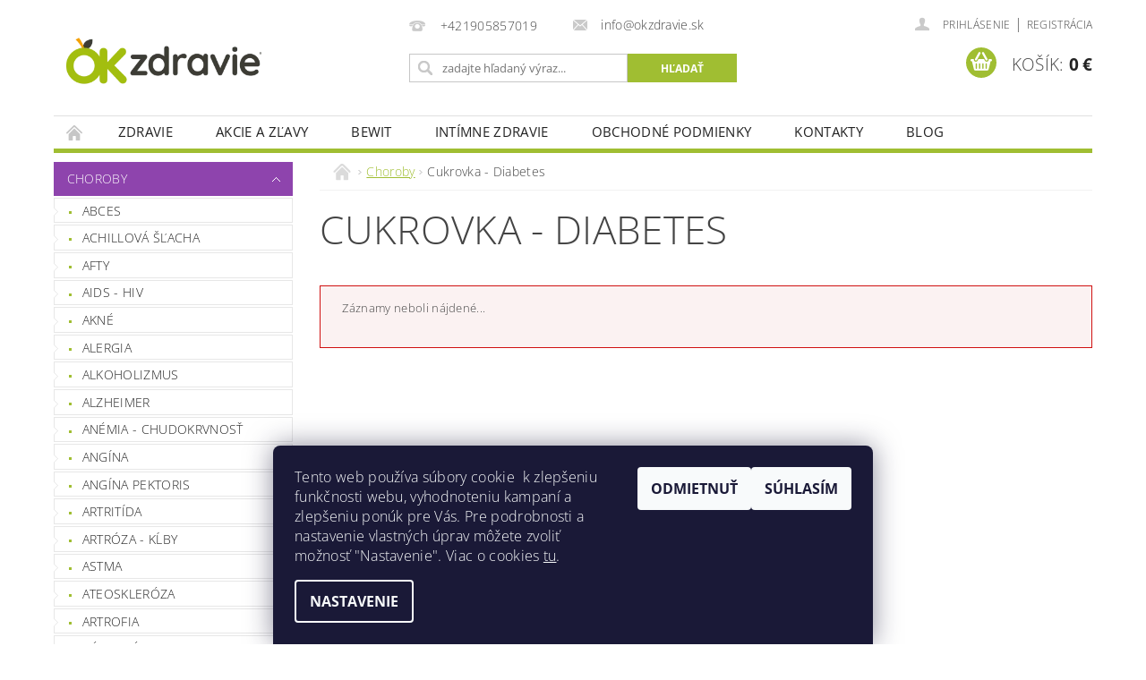

--- FILE ---
content_type: text/html; charset=utf-8
request_url: https://www.okzdravie.sk/cukrovka-diabetes/
body_size: 20491
content:
<!DOCTYPE html>
<html id="css" xml:lang='sk' lang='sk' class="external-fonts-loaded">
    <head>
        <link rel="preconnect" href="https://cdn.myshoptet.com" /><link rel="dns-prefetch" href="https://cdn.myshoptet.com" /><link rel="preload" href="https://cdn.myshoptet.com/prj/dist/master/cms/libs/jquery/jquery-1.11.3.min.js" as="script" />        <script>
dataLayer = [];
dataLayer.push({'shoptet' : {
    "pageId": 1655,
    "pageType": "category",
    "currency": "EUR",
    "currencyInfo": {
        "decimalSeparator": ",",
        "exchangeRate": 1,
        "priceDecimalPlaces": 2,
        "symbol": "\u20ac",
        "symbolLeft": 0,
        "thousandSeparator": " "
    },
    "language": "sk",
    "projectId": 243096,
    "category": {
        "guid": "8d4d8757-df5f-11e8-b790-ac1f6b0076ec",
        "path": "Choroby | Cukrovka - Diabetes",
        "parentCategoryGuid": "e0e1e485-d36a-11e8-980f-ac1f6b0076ec"
    },
    "cartInfo": {
        "id": null,
        "freeShipping": false,
        "freeShippingFrom": 100,
        "leftToFreeGift": {
            "formattedPrice": "0 \u20ac",
            "priceLeft": 0
        },
        "freeGift": false,
        "leftToFreeShipping": {
            "priceLeft": 100,
            "dependOnRegion": 0,
            "formattedPrice": "100 \u20ac"
        },
        "discountCoupon": [],
        "getNoBillingShippingPrice": {
            "withoutVat": 0,
            "vat": 0,
            "withVat": 0
        },
        "cartItems": [],
        "taxMode": "ORDINARY"
    },
    "cart": [],
    "customer": {
        "priceRatio": 1,
        "priceListId": 1,
        "groupId": null,
        "registered": false,
        "mainAccount": false
    }
}});
dataLayer.push({'cookie_consent' : {
    "marketing": "denied",
    "analytics": "denied"
}});
document.addEventListener('DOMContentLoaded', function() {
    shoptet.consent.onAccept(function(agreements) {
        if (agreements.length == 0) {
            return;
        }
        dataLayer.push({
            'cookie_consent' : {
                'marketing' : (agreements.includes(shoptet.config.cookiesConsentOptPersonalisation)
                    ? 'granted' : 'denied'),
                'analytics': (agreements.includes(shoptet.config.cookiesConsentOptAnalytics)
                    ? 'granted' : 'denied')
            },
            'event': 'cookie_consent'
        });
    });
});
</script>

        <meta http-equiv="content-type" content="text/html; charset=utf-8" />
        <title>Cukrovka - Diabetes | OK ZDRAVIE.sk</title>

        <meta name="viewport" content="width=device-width, initial-scale=1.0" />
        <meta name="format-detection" content="telephone=no" />

        
            <meta property="og:type" content="website"><meta property="og:site_name" content="okzdravie.sk"><meta property="og:url" content="https://www.okzdravie.sk/cukrovka-diabetes/"><meta property="og:title" content="Cukrovka - Diabetes | OK ZDRAVIE.sk"><meta name="author" content="OK ZDRAVIE.sk"><meta name="web_author" content="Shoptet.sk"><meta name="dcterms.rightsHolder" content="www.okzdravie.sk"><meta name="robots" content="index,follow"><meta property="og:image" content="https://cdn.myshoptet.com/usr/www.okzdravie.sk/user/logos/logo_a_1-2.png?t=1768792623"><meta property="og:description" content="Cukrovka - Diabetes. "><meta name="description" content="Cukrovka - Diabetes. ">
        


        
        <noscript>
            <style media="screen">
                #category-filter-hover {
                    display: block !important;
                }
            </style>
        </noscript>
        
    <link href="https://cdn.myshoptet.com/prj/dist/master/cms/templates/frontend_templates/shared/css/font-face/open-sans.css" rel="stylesheet"><link href="https://cdn.myshoptet.com/prj/dist/master/shop/dist/font-shoptet-04.css.7d79974e5b4cdb582ad8.css" rel="stylesheet">    <script>
        var oldBrowser = false;
    </script>
    <!--[if lt IE 9]>
        <script src="https://cdnjs.cloudflare.com/ajax/libs/html5shiv/3.7.3/html5shiv.js"></script>
        <script>
            var oldBrowser = '<strong>Upozornenie!</strong> Používate zastaraný prehliadač, ktorý už nie je podporovaný. Prosím <a href="https://www.whatismybrowser.com/" target="_blank" rel="nofollow">aktualizujte svoj prehliadač</a> a zvýšte svoje UX.';
        </script>
    <![endif]-->

        <style>:root {--color-primary: #a0be32;--color-primary-h: 73;--color-primary-s: 58%;--color-primary-l: 47%;--color-primary-hover: #8e44ad;--color-primary-hover-h: 282;--color-primary-hover-s: 44%;--color-primary-hover-l: 47%;--color-secondary: #a0be32;--color-secondary-h: 73;--color-secondary-s: 58%;--color-secondary-l: 47%;--color-secondary-hover: #8e44ad;--color-secondary-hover-h: 282;--color-secondary-hover-s: 44%;--color-secondary-hover-l: 47%;--color-tertiary: #000000;--color-tertiary-h: 0;--color-tertiary-s: 0%;--color-tertiary-l: 0%;--color-tertiary-hover: #000000;--color-tertiary-hover-h: 0;--color-tertiary-hover-s: 0%;--color-tertiary-hover-l: 0%;--color-header-background: #ffffff;--template-font: "Open Sans";--template-headings-font: "Open Sans";--header-background-url: url("[data-uri]");--cookies-notice-background: #1A1937;--cookies-notice-color: #F8FAFB;--cookies-notice-button-hover: #f5f5f5;--cookies-notice-link-hover: #27263f;--templates-update-management-preview-mode-content: "Náhľad aktualizácií šablóny je aktívny pre váš prehliadač."}</style>

        <style>:root {--logo-x-position: -62px;--logo-y-position: 1px;--front-image-x-position: 0px;--front-image-y-position: 0px;}</style>

        <link href="https://cdn.myshoptet.com/prj/dist/master/shop/dist/main-04.css.55ec9317567af1708cb4.css" rel="stylesheet" media="screen" />

        <link rel="stylesheet" href="https://cdn.myshoptet.com/prj/dist/master/cms/templates/frontend_templates/_/css/print.css" media="print" />
                            <link rel="shortcut icon" href="/favicon.ico" type="image/x-icon" />
                                    <link rel="canonical" href="https://www.okzdravie.sk/cukrovka-diabetes/" />
        
        
        
        
                
                            <style>
                    /* custom background */
                    #main-wrapper {
                                                    background-color: #ffffff !important;
                                                                            background-position: top center !important;
                            background-repeat: no-repeat !important;
                                                                            background-attachment: scroll !important;
                                                                    }
                </style>
                    
                <script>var shoptet = shoptet || {};shoptet.abilities = {"about":{"generation":2,"id":"04"},"config":{"category":{"product":{"image_size":"detail_alt_1"}},"navigation_breakpoint":991,"number_of_active_related_products":2,"product_slider":{"autoplay":false,"autoplay_speed":3000,"loop":true,"navigation":true,"pagination":true,"shadow_size":0}},"elements":{"recapitulation_in_checkout":true},"feature":{"directional_thumbnails":false,"extended_ajax_cart":false,"extended_search_whisperer":false,"fixed_header":false,"images_in_menu":false,"product_slider":false,"simple_ajax_cart":true,"smart_labels":false,"tabs_accordion":false,"tabs_responsive":false,"top_navigation_menu":false,"user_action_fullscreen":false}};shoptet.design = {"template":{"name":"Pop","colorVariant":"Jade"},"layout":{"homepage":"catalog4","subPage":"catalog4","productDetail":"catalog3"},"colorScheme":{"conversionColor":"#a0be32","conversionColorHover":"#8e44ad","color1":"#a0be32","color2":"#8e44ad","color3":"#000000","color4":"#000000"},"fonts":{"heading":"Open Sans","text":"Open Sans"},"header":{"backgroundImage":"https:\/\/www.okzdravie.skdata:image\/gif;base64,R0lGODlhAQABAIAAAAAAAP\/\/\/yH5BAEAAAAALAAAAAABAAEAAAIBRAA7","image":null,"logo":"https:\/\/www.okzdravie.skuser\/logos\/logo_a_1-2.png","color":"#ffffff"},"background":{"enabled":true,"color":{"enabled":true,"color":"#ffffff"},"image":{"url":null,"attachment":"scroll","position":"center"}}};shoptet.config = {};shoptet.events = {};shoptet.runtime = {};shoptet.content = shoptet.content || {};shoptet.updates = {};shoptet.messages = [];shoptet.messages['lightboxImg'] = "Obrázok";shoptet.messages['lightboxOf'] = "z";shoptet.messages['more'] = "Viac";shoptet.messages['cancel'] = "Zrušiť";shoptet.messages['removedItem'] = "Položka bola odstránená z košíka.";shoptet.messages['discountCouponWarning'] = "Zabudli ste použiť váš zľavový kupón. Urobte tak kliknutím na tlačidlo pri políčku, alebo číslo vymažte, aby ste mohli pokračovať.";shoptet.messages['charsNeeded'] = "Prosím, použite minimálne 3 znaky!";shoptet.messages['invalidCompanyId'] = "Neplané IČ, povolené sú iba číslice";shoptet.messages['needHelp'] = "Potrebujete poradiť?";shoptet.messages['showContacts'] = "Zobraziť kontakty";shoptet.messages['hideContacts'] = "Skryť kontakty";shoptet.messages['ajaxError'] = "Došlo k chybe; obnovte stránku a skúste to znova.";shoptet.messages['variantWarning'] = "Zvoľte prosím variant tovaru.";shoptet.messages['chooseVariant'] = "Zvoľte variant";shoptet.messages['unavailableVariant'] = "Tento variant nie je dostupný a nie je možné ho objednať.";shoptet.messages['withVat'] = "vrátane DPH";shoptet.messages['withoutVat'] = "bez DPH";shoptet.messages['toCart'] = "Do košíka";shoptet.messages['emptyCart'] = "Prázdny košík";shoptet.messages['change'] = "Zmeniť";shoptet.messages['chosenBranch'] = "Zvolená pobočka";shoptet.messages['validatorRequired'] = "Povinné pole";shoptet.messages['validatorEmail'] = "Prosím vložte platnú e-mailovú adresu";shoptet.messages['validatorUrl'] = "Prosím vložte platnú URL adresu";shoptet.messages['validatorDate'] = "Prosím vložte platný dátum";shoptet.messages['validatorNumber'] = "Zadajte číslo";shoptet.messages['validatorDigits'] = "Prosím vložte iba číslice";shoptet.messages['validatorCheckbox'] = "Zadajte prosím všetky povinné polia";shoptet.messages['validatorConsent'] = "Bez súhlasu nie je možné odoslať";shoptet.messages['validatorPassword'] = "Heslá sa nezhodujú";shoptet.messages['validatorInvalidPhoneNumber'] = "Vyplňte prosím platné telefónne číslo bez predvoľby.";shoptet.messages['validatorInvalidPhoneNumberSuggestedRegion'] = "Neplatné číslo — navrhovaná oblasť: %1";shoptet.messages['validatorInvalidCompanyId'] = "Neplatné IČO, musí byť v tvare ako %1";shoptet.messages['validatorFullName'] = "Nezabudli ste priezvisko?";shoptet.messages['validatorHouseNumber'] = "Prosím zadajte správne číslo domu";shoptet.messages['validatorZipCode'] = "Zadané PSČ nezodpovedá zvolenej krajine";shoptet.messages['validatorShortPhoneNumber'] = "Telefónne číslo musí mať min. 8 znakov";shoptet.messages['choose-personal-collection'] = "Prosím vyberte miesto doručenia pri osobnom odbere, zatiaľ nie je zvolené.";shoptet.messages['choose-external-shipping'] = "Špecifikujte vybraný spôsob dopravy";shoptet.messages['choose-ceska-posta'] = "Pobočka Českej Pošty nebola zvolená, prosím vyberte si jednu";shoptet.messages['choose-hupostPostaPont'] = "Pobočka Maďarskej pošty nie je vybraná, zvoľte prosím nejakú";shoptet.messages['choose-postSk'] = "Pobočka Slovenskej pošty nebola zvolená, prosím vyberte si jednu";shoptet.messages['choose-ulozenka'] = "Pobočka Uloženky nebola zvolená, prsím vyberte si jednu";shoptet.messages['choose-zasilkovna'] = "Nebola zvolená pobočka zásielkovne, prosím, vyberte si jednu";shoptet.messages['choose-ppl-cz'] = "Pobočka PPL ParcelShop nebolaá zvolená, prosím zvoľte jednu možnosť";shoptet.messages['choose-glsCz'] = "Pobočka GLS ParcelShop nebola zvolená, prosím niektorú";shoptet.messages['choose-dpd-cz'] = "Ani jedna z pobočiek služby DPD Parcel Shop nebola zvolená, prosím vyberte si jednu z možností.";shoptet.messages['watchdogType'] = "Je potrebné vybrať jednu z možností sledovania produktu.";shoptet.messages['watchdog-consent-required'] = "Musíte zaškrtnúť všetky povinné súhlasy";shoptet.messages['watchdogEmailEmpty'] = "Prosím vyplňte email";shoptet.messages['privacyPolicy'] = 'Musíte súhlasiť s ochranou osobných údajov';shoptet.messages['amountChanged'] = '(množstvo bolo zmenené)';shoptet.messages['unavailableCombination'] = 'Nie je k dispozícii v tejto kombinácii';shoptet.messages['specifyShippingMethod'] = 'Upresnite dopravu';shoptet.messages['PIScountryOptionMoreBanks'] = 'Možnosť platby z %1 bánk';shoptet.messages['PIScountryOptionOneBank'] = 'Možnosť platby z 1 banky';shoptet.messages['PIScurrencyInfoCZK'] = 'V mene CZK je možné zaplatiť iba prostredníctvom českých bánk.';shoptet.messages['PIScurrencyInfoHUF'] = 'V mene HUF je možné zaplatiť iba prostredníctvom maďarských bánk.';shoptet.messages['validatorVatIdWaiting'] = "Overujeme";shoptet.messages['validatorVatIdValid'] = "Overené";shoptet.messages['validatorVatIdInvalid'] = "DIČ sa nepodarilo overiť, aj napriek tomu môžete objednávku dokončiť";shoptet.messages['validatorVatIdInvalidOrderForbid'] = "Zadané DIČ teraz nie je možné overiť, pretože služba overovania je dočasne nedostupná. Skúste opakovať zadanie neskôr, alebo DIČ vymažte a vašu objednávku dokončte v režime OSS. Prípadne kontaktujte predajcu.";shoptet.messages['validatorVatIdInvalidOssRegime'] = "Zadané DIČ nemôže byť overené, pretože služba overovania je dočasne nedostupná. Vaša objednávka bude dokončená v režime OSS. Prípadne kontaktujte predajcu.";shoptet.messages['previous'] = "Predchádzajúce";shoptet.messages['next'] = "Nasledujúce";shoptet.messages['close'] = "Zavrieť";shoptet.messages['imageWithoutAlt'] = "Tento obrázok nemá popis";shoptet.messages['newQuantity'] = "Nové množstvo:";shoptet.messages['currentQuantity'] = "Aktuálne množstvo:";shoptet.messages['quantityRange'] = "Prosím vložte číslo v rozmedzí %1 a %2";shoptet.messages['skipped'] = "Preskočené";shoptet.messages.validator = {};shoptet.messages.validator.nameRequired = "Zadajte meno a priezvisko.";shoptet.messages.validator.emailRequired = "Zadajte e-mailovú adresu (napr. jan.novak@example.com).";shoptet.messages.validator.phoneRequired = "Zadajte telefónne číslo.";shoptet.messages.validator.messageRequired = "Napíšte komentár.";shoptet.messages.validator.descriptionRequired = shoptet.messages.validator.messageRequired;shoptet.messages.validator.captchaRequired = "Vyplňte bezpečnostnú kontrolu.";shoptet.messages.validator.consentsRequired = "Potvrďte svoj súhlas.";shoptet.messages.validator.scoreRequired = "Zadajte počet hviezdičiek.";shoptet.messages.validator.passwordRequired = "Zadajte heslo, ktoré bude obsahovať minimálne 4 znaky.";shoptet.messages.validator.passwordAgainRequired = shoptet.messages.validator.passwordRequired;shoptet.messages.validator.currentPasswordRequired = shoptet.messages.validator.passwordRequired;shoptet.messages.validator.birthdateRequired = "Zadajte dátum narodenia.";shoptet.messages.validator.billFullNameRequired = "Zadajte meno a priezvisko.";shoptet.messages.validator.deliveryFullNameRequired = shoptet.messages.validator.billFullNameRequired;shoptet.messages.validator.billStreetRequired = "Zadajte názov ulice.";shoptet.messages.validator.deliveryStreetRequired = shoptet.messages.validator.billStreetRequired;shoptet.messages.validator.billHouseNumberRequired = "Zadajte číslo domu.";shoptet.messages.validator.deliveryHouseNumberRequired = shoptet.messages.validator.billHouseNumberRequired;shoptet.messages.validator.billZipRequired = "Zadajte PSČ.";shoptet.messages.validator.deliveryZipRequired = shoptet.messages.validator.billZipRequired;shoptet.messages.validator.billCityRequired = "Zadajte názov mesta.";shoptet.messages.validator.deliveryCityRequired = shoptet.messages.validator.billCityRequired;shoptet.messages.validator.companyIdRequired = "Zadajte IČ.";shoptet.messages.validator.vatIdRequired = "Zadajte IČ DPH.";shoptet.messages.validator.billCompanyRequired = "Zadajte názov spoločnosti.";shoptet.messages['loading'] = "Načítavám…";shoptet.messages['stillLoading'] = "Stále načítavám…";shoptet.messages['loadingFailed'] = "Načítanie sa nepodarilo. Skúste to znova.";shoptet.messages['productsSorted'] = "Produkty zoradené.";shoptet.messages['formLoadingFailed'] = "Formulár sa nepodarilo načítať. Skúste to prosím znovu.";shoptet.messages.moreInfo = "Viac informácií";shoptet.config.showAdvancedOrder = true;shoptet.config.orderingProcess = {active: false,step: false};shoptet.config.documentsRounding = '3';shoptet.config.documentPriceDecimalPlaces = '2';shoptet.config.thousandSeparator = ' ';shoptet.config.decSeparator = ',';shoptet.config.decPlaces = '2';shoptet.config.decPlacesSystemDefault = '2';shoptet.config.currencySymbol = '€';shoptet.config.currencySymbolLeft = '0';shoptet.config.defaultVatIncluded = 1;shoptet.config.defaultProductMaxAmount = 9999;shoptet.config.inStockAvailabilityId = -1;shoptet.config.defaultProductMaxAmount = 9999;shoptet.config.inStockAvailabilityId = -1;shoptet.config.cartActionUrl = '/action/Cart';shoptet.config.advancedOrderUrl = '/action/Cart/GetExtendedOrder/';shoptet.config.cartContentUrl = '/action/Cart/GetCartContent/';shoptet.config.stockAmountUrl = '/action/ProductStockAmount/';shoptet.config.addToCartUrl = '/action/Cart/addCartItem/';shoptet.config.removeFromCartUrl = '/action/Cart/deleteCartItem/';shoptet.config.updateCartUrl = '/action/Cart/setCartItemAmount/';shoptet.config.addDiscountCouponUrl = '/action/Cart/addDiscountCoupon/';shoptet.config.setSelectedGiftUrl = '/action/Cart/setSelectedGift/';shoptet.config.rateProduct = '/action/ProductDetail/RateProduct/';shoptet.config.customerDataUrl = '/action/OrderingProcess/step2CustomerAjax/';shoptet.config.registerUrl = '/registracia/';shoptet.config.agreementCookieName = 'site-agreement';shoptet.config.cookiesConsentUrl = '/action/CustomerCookieConsent/';shoptet.config.cookiesConsentIsActive = 1;shoptet.config.cookiesConsentOptAnalytics = 'analytics';shoptet.config.cookiesConsentOptPersonalisation = 'personalisation';shoptet.config.cookiesConsentOptNone = 'none';shoptet.config.cookiesConsentRefuseDuration = 30;shoptet.config.cookiesConsentName = 'CookiesConsent';shoptet.config.agreementCookieExpire = 30;shoptet.config.cookiesConsentSettingsUrl = '/cookies-settings/';shoptet.config.fonts = {"google":{"attributes":"300,400,600,700,900:latin-ext","families":["Open Sans"],"urls":["https:\/\/cdn.myshoptet.com\/prj\/dist\/master\/cms\/templates\/frontend_templates\/shared\/css\/font-face\/open-sans.css"]},"custom":{"families":["shoptet"],"urls":["https:\/\/cdn.myshoptet.com\/prj\/dist\/master\/shop\/dist\/font-shoptet-04.css.7d79974e5b4cdb582ad8.css"]}};shoptet.config.mobileHeaderVersion = '1';shoptet.config.fbCAPIEnabled = false;shoptet.config.fbPixelEnabled = false;shoptet.config.fbCAPIUrl = '/action/FacebookCAPI/';shoptet.content.regexp = /strana-[0-9]+[\/]/g;shoptet.content.colorboxHeader = '<div class="colorbox-html-content">';shoptet.content.colorboxFooter = '</div>';shoptet.customer = {};shoptet.csrf = shoptet.csrf || {};shoptet.csrf.token = 'csrf_Z6whmsM8e03f94f7a3c8667d';shoptet.csrf.invalidTokenModal = '<div><h2>Prihláste sa prosím znovu</h2><p>Ospravedlňujeme sa, ale Váš CSRF token pravdepodobne vypršal. Aby sme mohli Vašu bezpečnosť udržať na čo najvyššej úrovni, potrebujeme, aby ste sa znovu prihlásili.</p><p>Ďakujeme za pochopenie.</p><div><a href="/login/?backTo=%2Fcukrovka-diabetes%2F">Prihlásenie</a></div></div> ';shoptet.csrf.formsSelector = 'csrf-enabled';shoptet.csrf.submitListener = true;shoptet.csrf.validateURL = '/action/ValidateCSRFToken/Index/';shoptet.csrf.refreshURL = '/action/RefreshCSRFTokenNew/Index/';shoptet.csrf.enabled = true;shoptet.config.googleAnalytics ||= {};shoptet.config.googleAnalytics.isGa4Enabled = true;shoptet.config.googleAnalytics.route ||= {};shoptet.config.googleAnalytics.route.ua = "UA";shoptet.config.googleAnalytics.route.ga4 = "GA4";shoptet.config.ums_a11y_category_page = true;shoptet.config.discussion_rating_forms = false;shoptet.config.ums_forms_redesign = false;shoptet.config.showPriceWithoutVat = '';shoptet.config.ums_a11y_login = false;</script>
        <script src="https://cdn.myshoptet.com/prj/dist/master/cms/libs/jquery/jquery-1.11.3.min.js"></script><script src="https://cdn.myshoptet.com/prj/dist/master/cms/libs/jquery/jquery-migrate-1.4.1.min.js"></script><script src="https://cdn.myshoptet.com/prj/dist/master/cms/libs/jquery/jquery-ui-1.8.24.min.js"></script>
    <script src="https://cdn.myshoptet.com/prj/dist/master/shop/dist/main-04.js.cd0f12ca7fcb266dd765.js"></script>
<script src="https://cdn.myshoptet.com/prj/dist/master/shop/dist/shared-2g.js.aa13ef3ecca51cd89ec5.js"></script><script src="https://cdn.myshoptet.com/prj/dist/master/cms/libs/jqueryui/i18n/datepicker-sk.js"></script><script>if (window.self !== window.top) {const script = document.createElement('script');script.type = 'module';script.src = "https://cdn.myshoptet.com/prj/dist/master/shop/dist/editorPreview.js.e7168e827271d1c16a1d.js";document.body.appendChild(script);}</script>        <script>
            jQuery.extend(jQuery.cybergenicsFormValidator.messages, {
                required: "Povinné pole",
                email: "Prosím vložte platnú e-mailovú adresu",
                url: "Prosím vložte platnú URL adresu",
                date: "Prosím vložte platný dátum",
                number: "Zadajte číslo",
                digits: "Prosím vložte iba číslice",
                checkbox: "Zadajte prosím všetky povinné polia",
                validatorConsent: "Bez súhlasu nie je možné odoslať",
                password: "Heslá sa nezhodujú",
                invalidPhoneNumber: "Vyplňte prosím platné telefónne číslo bez predvoľby.",
                invalidCompanyId: 'Nevalidné IČ, musí mať presne 8 čísel (pred kratšie IČ možno dať nuly)',
                fullName: "Nezabudli ste priezvisko?",
                zipCode: "Zadané PSČ nezodpovedá zvolenej krajine",
                houseNumber: "Prosím zadajte správne číslo domu",
                shortPhoneNumber: "Telefónne číslo musí mať min. 8 znakov",
                privacyPolicy: "Musíte súhlasiť s ochranou osobných údajov"
            });
        </script>
                                    
                
        
        <!-- User include -->
                
        <!-- /User include -->
                                <!-- Global site tag (gtag.js) - Google Analytics -->
    <script async src="https://www.googletagmanager.com/gtag/js?id=G-QBM4KGZGCN"></script>
    <script>
        
        window.dataLayer = window.dataLayer || [];
        function gtag(){dataLayer.push(arguments);}
        

                    console.debug('default consent data');

            gtag('consent', 'default', {"ad_storage":"denied","analytics_storage":"denied","ad_user_data":"denied","ad_personalization":"denied","wait_for_update":500});
            dataLayer.push({
                'event': 'default_consent'
            });
        
        gtag('js', new Date());

        
                gtag('config', 'G-QBM4KGZGCN', {"groups":"GA4","send_page_view":false,"content_group":"category","currency":"EUR","page_language":"sk"});
        
        
        
        
        
        
                    gtag('event', 'page_view', {"send_to":"GA4","page_language":"sk","content_group":"category","currency":"EUR"});
        
        
        
        
        
        
        
        
        
        
        
        
        
        document.addEventListener('DOMContentLoaded', function() {
            if (typeof shoptet.tracking !== 'undefined') {
                for (var id in shoptet.tracking.bannersList) {
                    gtag('event', 'view_promotion', {
                        "send_to": "UA",
                        "promotions": [
                            {
                                "id": shoptet.tracking.bannersList[id].id,
                                "name": shoptet.tracking.bannersList[id].name,
                                "position": shoptet.tracking.bannersList[id].position
                            }
                        ]
                    });
                }
            }

            shoptet.consent.onAccept(function(agreements) {
                if (agreements.length !== 0) {
                    console.debug('gtag consent accept');
                    var gtagConsentPayload =  {
                        'ad_storage': agreements.includes(shoptet.config.cookiesConsentOptPersonalisation)
                            ? 'granted' : 'denied',
                        'analytics_storage': agreements.includes(shoptet.config.cookiesConsentOptAnalytics)
                            ? 'granted' : 'denied',
                                                                                                'ad_user_data': agreements.includes(shoptet.config.cookiesConsentOptPersonalisation)
                            ? 'granted' : 'denied',
                        'ad_personalization': agreements.includes(shoptet.config.cookiesConsentOptPersonalisation)
                            ? 'granted' : 'denied',
                        };
                    console.debug('update consent data', gtagConsentPayload);
                    gtag('consent', 'update', gtagConsentPayload);
                    dataLayer.push(
                        { 'event': 'update_consent' }
                    );
                }
            });
        });
    </script>

                
                                                    </head>
        <body class="desktop id-1655 in-cukrovka-diabetes template-04 type-category page-category ajax-add-to-cart">
        
        <div id="fb-root"></div>
        <script>
            window.fbAsyncInit = function() {
                FB.init({
//                    appId            : 'your-app-id',
                    autoLogAppEvents : true,
                    xfbml            : true,
                    version          : 'v19.0'
                });
            };
        </script>
        <script async defer crossorigin="anonymous" src="https://connect.facebook.net/sk_SK/sdk.js"></script>
        
                
        
        <div id="main-wrapper">
            <div id="main-wrapper-in" class="large-12 medium-12 small-12">
                <div id="main" class="large-12 medium-12 small-12 row">

                    

                    <div id="header" class="large-12 medium-12 small-12 columns">
                        <header id="header-in" class="large-12 medium-12 small-12 clearfix">
                            
<div class="row">
    
                        <div class="large-4 medium-4 small-6 columns">
                        <a href="/" title="OK ZDRAVIE.sk" id="logo" data-testid="linkWebsiteLogo"><img src="https://cdn.myshoptet.com/usr/www.okzdravie.sk/user/logos/logo_a_1-2.png" alt="OK ZDRAVIE.sk" /></a>
        </div>
    
    
        <div class="large-4 medium-4 small-12 columns">
                                                <div class="large-12 row collapse header-contacts">
                                                                                       <div class="large-6 medium-12 small-6 header-phone columns left">
                    <a href="tel:+421905857019" title="Telefón"><span>+421905857019</span></a>
                    </div>
                                                    <div class="large-6 medium-12 small-6 header-email columns left">
                                                    <a href="mailto:info@okzdravie.sk"><span>info@okzdravie.sk</span></a>
                                            </div>
                            </div>
            
                        <div class="searchform large-12 medium-12 small-12" itemscope itemtype="https://schema.org/WebSite">
                <meta itemprop="headline" content="Cukrovka - Diabetes"/>
<meta itemprop="url" content="https://www.okzdravie.sk"/>
        <meta itemprop="text" content="Cukrovka - Diabetes. "/>

                <form class="search-whisperer-wrap-v1 search-whisperer-wrap" action="/action/ProductSearch/prepareString/" method="post" itemprop="potentialAction" itemscope itemtype="https://schema.org/SearchAction" data-testid="searchForm">
                    <fieldset>
                        <meta itemprop="target" content="https://www.okzdravie.sk/vyhladavanie/?string={string}"/>
                        <div class="large-8 medium-8 small-12 left">
                            <input type="hidden" name="language" value="sk" />
                            <input type="search" name="string" itemprop="query-input" class="s-word" placeholder="zadajte hľadaný výraz..." autocomplete="off" data-testid="searchInput" />
                        </div>
                        <div class="tar large-4 medium-4 small-2 left b-search-wrap">
                            <input type="submit" value="Hľadať" class="b-search tiny button" data-testid="searchBtn" />
                        </div>
                        <div class="search-whisperer-container-js"></div>
                        <div class="search-notice large-12 medium-12 small-12" data-testid="searchMsg">Prosím, použite minimálne 3 znaky!</div>
                    </fieldset>
                </form>
            </div>
        </div>
    
    
        <div class="large-4 medium-4 small-12 columns">
                        <div id="top-links" class="large-12 medium-12 small-12">
                <span class="responsive-mobile-visible responsive-all-hidden box-account-links-trigger-wrap">
                    <span class="box-account-links-trigger"></span>
                </span>
                <ul class="responsive-mobile-hidden box-account-links list-inline list-reset">
                    
                                                                                                                        <li>
                                        <a class="icon-account-login" href="/login/?backTo=%2Fcukrovka-diabetes%2F" title="Prihlásenie" data-testid="signin" rel="nofollow"><span>Prihlásenie</span></a>
                                    </li>
                                    <li>
                                        <span class="responsive-mobile-hidden"> |</span>
                                        <a href="/registracia/" title="Registrácia" data-testid="headerSignup" rel="nofollow">Registrácia</a>
                                    </li>
                                                                                                        
                </ul>
            </div>
                        
                                            
                <div class="place-cart-here">
                    <div id="header-cart-wrapper" class="header-cart-wrapper menu-element-wrap">
    <a href="/kosik/" id="header-cart" class="header-cart" data-testid="headerCart" rel="nofollow">
        <span class="responsive-mobile-hidden">Košík:</span>
        
        <strong class="header-cart-price" data-testid="headerCartPrice">
            0 €
        </strong>
    </a>

    <div id="cart-recapitulation" class="cart-recapitulation menu-element-submenu align-right hover-hidden" data-testid="popupCartWidget">
                    <div class="cart-reca-single darken tac" data-testid="cartTitle">
                Váš nákupný košík je prázdny            </div>
            </div>
</div>
                </div>
                    </div>
    
</div>

             <nav id="menu" class="large-12 medium-12 small-12"><ul class="inline-list list-inline valign-top-inline left"><li class="first-line"><a href="/" id="a-home" data-testid="headerMenuItem">Úvodná stránka</a></li><li class="menu-item-2541 navigation-submenu-trigger-wrap icon-menu-arrow-wrap">
        <a href="/zdravie/" data-testid="headerMenuItem">
                    <span class="navigation-submenu-trigger icon-menu-arrow-down icon-menu-arrow"></span>
                ZDRAVIE
    </a>
        <ul class="navigation-submenu navigation-menu">
                    <li class="menu-item-2547">
                <a href="/vitaminy-a-antioxidanty/">Vitamíny a antioxidanty</a>
            </li>
                    <li class="menu-item-2553">
                <a href="/mineraly--stopove-prvky/">Minerály a  stopové prvky</a>
            </li>
                    <li class="menu-item-2556">
                <a href="/aminokyseliny/">Aminokyseliny</a>
            </li>
            </ul>
    </li><li class="menu-item-2529">
    <a href="/akcie-a-zlavy/" data-testid="headerMenuItem">
        AKCIE a ZĽAVY
    </a>
</li><li class="menu-item-2520 navigation-submenu-trigger-wrap icon-menu-arrow-wrap">
        <a href="/bewit/" data-testid="headerMenuItem">
                    <span class="navigation-submenu-trigger icon-menu-arrow-down icon-menu-arrow"></span>
                BEWIT
    </a>
        <ul class="navigation-submenu navigation-menu">
                    <li class="menu-item-2523">
                <a href="/prawtein/">Prawtein</a>
            </li>
                    <li class="menu-item-2560">
                <a href="/zelene-doplnky-stravy/">Zelené doplnky stravy</a>
            </li>
                    <li class="menu-item-2563">
                <a href="/potraviny/">Potraviny</a>
            </li>
                    <li class="menu-item-2567">
                <a href="/doplnky-stravy/">Doplnky stravy</a>
            </li>
                    <li class="menu-item-2587">
                <a href="/rastlinne-oleje/">Rastlinné oleje</a>
            </li>
            </ul>
    </li><li class="menu-item-754">
    <a href="/sexualne-zdravie/" data-testid="headerMenuItem">
        Intímne zdravie
    </a>
</li><li class="menu-item-39">
    <a href="/obchodne-podmienky/" data-testid="headerMenuItem">
        Obchodné podmienky
    </a>
</li><li class="menu-item-29">
    <a href="/kontakty/" data-testid="headerMenuItem">
        Kontakty
    </a>
</li><li class="menu-item-2216">
    <a href="/blog/" data-testid="headerMenuItem">
        BLOG
    </a>
</li><li class="menu-item-2444 navigation-submenu-trigger-wrap icon-menu-arrow-wrap">
        <a href="/lipozomalne-produkty/" data-testid="headerMenuItem">
                    <span class="navigation-submenu-trigger icon-menu-arrow-down icon-menu-arrow"></span>
                Lipozomálne produkty
    </a>
        <ul class="navigation-submenu navigation-menu">
                    <li class="menu-item-2447">
                <a href="/lipozomalne-vitaminy/">Lipozomálne vitamíny</a>
            </li>
                    <li class="menu-item-2450">
                <a href="/lipozomalne-mineraly/">Lipozomálne minerály</a>
            </li>
                    <li class="menu-item-2453">
                <a href="/lipozomalne-doplnky-vyzivy/">Lipozomálne doplnky výživy</a>
            </li>
            </ul>
    </li><li class="menu-item-2601 navigation-submenu-trigger-wrap icon-menu-arrow-wrap">
    <a href="/zdrave-potraviny/" data-testid="headerMenuItem">
        Zdravé potraviny
    </a>
</li></ul><div id="menu-helper-wrapper"><div id="menu-helper" data-testid="hamburgerMenu">&nbsp;</div><ul id="menu-helper-box"></ul></div></nav>

<script>
    $(document).ready(function() {
        checkSearchForm($('.searchform'), "Prosím, použite minimálne 3 znaky!");
    });
    var userOptions = {
        carousel : {
            stepTimer : 5000,
            fadeTimer : 800
        }
    };
</script>

                        </header>
                    </div>
                    <div id="main-in" class="large-12 medium-12 small-12 columns">
                        <div id="main-in-in" class="large-12 medium-12 small-12">
                            
                            <div id="content" class="large-12 medium-12 small-12 row">
                                
                                                                            <aside id="column-l" class="large-3 medium-3 small-12 columns">
                                            <div id="column-l-in">
                                                                                                                                                    <div class="box-even">
                        
<div id="categories">
                        <div class="categories cat-01 expandable cat-active expanded" id="cat-721">
                <div class="topic"><a href="/choroby/" class="expanded">Choroby</a></div>
        
    <ul class="expanded">
                    <li ><a href="/abces/" title="Abces">Abces</a>
                            </li>                 <li ><a href="/achillova-slacha/" title="Achillová šľacha">Achillová šľacha</a>
                            </li>                 <li ><a href="/afty/" title="Afty">Afty</a>
                            </li>                 <li ><a href="/aids-hiv/" title="Aids - HIV">Aids - HIV</a>
                            </li>                 <li ><a href="/akne/" title="Akné">Akné</a>
                            </li>                 <li ><a href="/alergia/" title="Alergia">Alergia</a>
                            </li>                 <li ><a href="/alkoholizmus/" title="Alkoholizmus">Alkoholizmus</a>
                            </li>                 <li ><a href="/alzheimer/" title="Alzheimer">Alzheimer</a>
                            </li>                 <li ><a href="/anemia-chudokrvnost/" title="Anémia - chudokrvnosť">Anémia - chudokrvnosť</a>
                            </li>                 <li ><a href="/angina/" title="Angína">Angína</a>
                            </li>                 <li ><a href="/angina-pektoris/" title="Angína pektoris">Angína pektoris</a>
                            </li>                 <li ><a href="/artritida/" title="Artritída">Artritída</a>
                            </li>                 <li ><a href="/artroza-klby/" title="Artróza - kĺby">Artróza - kĺby</a>
                            </li>                 <li ><a href="/astma/" title="Astma">Astma</a>
                            </li>                 <li ><a href="/ateoskleroza/" title="Ateoskleróza">Ateoskleróza</a>
                            </li>                 <li ><a href="/artrofia/" title="Artrofia">Artrofia</a>
                            </li>                 <li ><a href="/bercove-vredy/" title="Bércové vredy">Bércové vredy</a>
                            </li>                 <li ><a href="/bolesti-svalov/" title="Bolesti svalov">Bolesti svalov</a>
                            </li>                 <li ><a href="/bolesti-chrbta/" title="Bolesti chrbta">Bolesti chrbta</a>
                            </li>                 <li ><a href="/bolesti-hlavy/" title="Bolesti hlavy">Bolesti hlavy</a>
                            </li>                 <li ><a href="/borelioza/" title="Borelióza">Borelióza</a>
                            </li>                 <li ><a href="/bradavice/" title="Bradavice">Bradavice</a>
                            </li>                 <li ><a href="/bronchitida/" title="Bronchitída">Bronchitída</a>
                            </li>                 <li ><a href="/busenie-srdca/" title="Búšenie srdca">Búšenie srdca</a>
                            </li>                 <li ><a href="/candidoza-kandidoza/" title="Candidóza - Kandidóza">Candidóza - Kandidóza</a>
                            </li>                 <li ><a href="/celulitida/" title="Celulitída">Celulitída</a>
                            </li>                 <li ><a href="/centralny-nervovy-system/" title="Centrálny nervový systém">Centrálny nervový systém</a>
                            </li>                 <li ><a href="/cholesterol/" title="Cholesterol">Cholesterol</a>
                            </li>                 <li ><a href="/chrapanie/" title="Chrápanie">Chrápanie</a>
                            </li>                 <li ><a href="/chrbtica/" title="Chrbtica">Chrbtica</a>
                            </li>                 <li ><a href="/chripka/" title="Chrípka">Chrípka</a>
                            </li>                 <li ><a href="/chudokrvnost/" title="Chudokrvnosť">Chudokrvnosť</a>
                            </li>                 <li ><a href="/cievy/" title="Cievy">Cievy</a>
                            </li>                 <li ><a href="/cirhoza-pecene/" title="Cirhóza pečene">Cirhóza pečene</a>
                            </li>                 <li ><a href="/crohnova-choroba/" title="Crohnova choroba">Crohnova choroba</a>
                            </li>                 <li class="active  expanded"><a href="/cukrovka-diabetes/" title="Cukrovka - Diabetes">Cukrovka - Diabetes</a>
                            </li>                 <li ><a href="/cysty/" title="Cysty">Cysty</a>
                            </li>                 <li ><a href="/creva-crevny-trakt/" title="Črevá - Črevný trakt">Črevá - Črevný trakt</a>
                            </li>                 <li ><a href="/demencia-alzheimer/" title="Demencia - Alzheimer">Demencia - Alzheimer</a>
                            </li>                 <li ><a href="/depresia/" title="Depresia">Depresia</a>
                            </li>                 <li ><a href="/dermatitida/" title="Dermatitída">Dermatitída</a>
                            </li>                 <li ><a href="/detoxikacia/" title="Detoxikácia">Detoxikácia</a>
                            </li>                 <li ><a href="/dezinfikacia/" title="Dezinfikácia">Dezinfikácia</a>
                            </li>                 <li ><a href="/dna/" title="DNA">DNA</a>
                            </li>                 <li ><a href="/dezinfikacia-2/" title="Dýchací systém">Dýchací systém</a>
                            </li>                 <li ><a href="/ejakulacia-2/" title="Ejakulácia">Ejakulácia</a>
                            </li>                 <li ><a href="/ekzem/" title="Ekzém">Ekzém</a>
                            </li>                 <li ><a href="/embolia/" title="Embólia">Embólia</a>
                            </li>                 <li ><a href="/epilepsia/" title="Epilepsia">Epilepsia</a>
                            </li>                 <li ><a href="/erekcia-3/" title="Erekcia">Erekcia</a>
                            </li>                 <li ><a href="/frigidita/" title="Frigidita">Frigidita</a>
                            </li>                 <li ><a href="/gastritida/" title="Gastritída">Gastritída</a>
                            </li>                 <li ><a href="/gynekologicke-problemy/" title="Gynekologické problémy">Gynekologické problémy</a>
                            </li>                 <li ><a href="/hemeroidy-zlata-zila/" title="Hemeroidy - Zlatá žila">Hemeroidy - Zlatá žila</a>
                            </li>                 <li ><a href="/hepatitida/" title="Hepatitída">Hepatitída</a>
                            </li>                 <li ><a href="/herpes-opar/" title="Herpes - Opar">Herpes - Opar</a>
                            </li>                 <li ><a href="/hnacka/" title="Hnačka">Hnačka</a>
                            </li>                 <li ><a href="/hojenie-ran/" title="Hojenie rán">Hojenie rán</a>
                            </li>                 <li ><a href="/hormonalny-system/" title="Hormonálny systém">Hormonálny systém</a>
                            </li>                 <li ><a href="/hyperaktivita/" title="Hyperaktivita">Hyperaktivita</a>
                            </li>                 <li ><a href="/hypertenzia/" title="Hypertenzia">Hypertenzia</a>
                            </li>                 <li ><a href="/hypoglikemia/" title="Hypoglikémia">Hypoglikémia</a>
                            </li>                 <li ><a href="/impotencia-2/" title="Impotencia">Impotencia</a>
                            </li>                 <li ><a href="/imunita/" title="Imunita">Imunita</a>
                            </li>                 <li ><a href="/infarkt/" title="Infarkt">Infarkt</a>
                            </li>                 <li ><a href="/infekcia/" title="Infekcia">Infekcia</a>
                            </li>                 <li ><a href="/inkontencia-unik-mocu/" title="Inkontencia - Únik moču">Inkontencia - Únik moču</a>
                            </li>                 <li ><a href="/ischemicka-choroba-srdca/" title="Ischemická choroba srdca">Ischemická choroba srdca</a>
                            </li>                 <li ><a href="/krce/" title="Kŕče">Kŕče</a>
                            </li>                 <li ><a href="/jazvy-popaleniny/" title="Jazvy - Popáleniny">Jazvy - Popáleniny</a>
                            </li>                 <li ><a href="/kardiovaskularny-system/" title="Kardiovaskulárny systém">Kardiovaskulárny systém</a>
                            </li>                 <li ><a href="/kasel/" title="Kašeľ">Kašeľ</a>
                            </li>                 <li ><a href="/kinetoza/" title="Kinetóza">Kinetóza</a>
                            </li>                 <li ><a href="/klimakterium-menopauza/" title="Klimaktérium - Menopauza">Klimaktérium - Menopauza</a>
                            </li>                 <li ><a href="/kojenie/" title="Kojenie">Kojenie</a>
                            </li>                 <li ><a href="/koncentracia/" title="Koncentrácia">Koncentrácia</a>
                            </li>                 <li ><a href="/kondicia/" title="Kondícia">Kondícia</a>
                            </li>                 <li ><a href="/kosti/" title="Kosti">Kosti</a>
                            </li>                 <li ><a href="/kozne-choroby/" title="Kožné choroby">Kožné choroby</a>
                            </li>                 <li ><a href="/krcove-zily-varixy/" title="Kŕčové žily - Varixy">Kŕčové žily - Varixy</a>
                            </li>                 <li ><a href="/krv/" title="Krv ">Krv </a>
                            </li>                 <li ><a href="/krvacanie-dasien/" title="Krvácanie ďasien">Krvácanie ďasien</a>
                            </li>                 <li ><a href="/krvny-tlak/" title="Krvný tlak">Krvný tlak</a>
                            </li>                 <li ><a href="/kvasinky/" title="Kvasinky">Kvasinky</a>
                            </li>                 <li ><a href="/leukemia/" title="Leukémia">Leukémia</a>
                            </li>                 <li ><a href="/lupienka-psoriaza/" title="Lupienka - Psoriáza">Lupienka - Psoriáza</a>
                            </li>                 <li ><a href="/lymfaticky-system/" title="Lymfatický systém">Lymfatický systém</a>
                            </li>                 <li ><a href="/menstruacia/" title="Menštruácia">Menštruácia</a>
                            </li>                 <li ><a href="/metabolizmus/" title="Metabolizmus ">Metabolizmus </a>
                            </li>                 <li ><a href="/migrena/" title="Migréna">Migréna</a>
                            </li>                 <li ><a href="/modriny-podliatiny/" title="Modriny - Podliatiny">Modriny - Podliatiny</a>
                            </li>                 <li ><a href="/mocove-ustrojenstvo-kamene/" title="Močové ústrojenstvo - Kamene">Močové ústrojenstvo - Kamene</a>
                            </li>                 <li ><a href="/mocovy-mechur-cystitida/" title="Močový mechúr - Cystitída">Močový mechúr - Cystitída</a>
                            </li>                 <li ><a href="/mozgova-mrtvica-porazka/" title="Mozgová mŕtvica - Porážka">Mozgová mŕtvica - Porážka</a>
                            </li>                 <li ><a href="/mozgova-obrna/" title="Mozgová obrna">Mozgová obrna</a>
                            </li>                 <li ><a href="/mozog-pamat/" title="Mozog - Pamäť">Mozog - Pamäť</a>
                            </li>                 <li ><a href="/nador/" title="Nádor">Nádor</a>
                            </li>                 <li ><a href="/naduvanie/" title="Nadúvanie">Nadúvanie</a>
                            </li>                 <li ><a href="/nadvaha-obezita/" title="Nadváha - Obezita">Nadváha - Obezita</a>
                            </li>                 <li ><a href="/nadoblicky/" title="Nadobličky">Nadobličky</a>
                            </li>                 <li ><a href="/nalada/" title="Nálada">Nálada</a>
                            </li>                 <li ><a href="/nechty/" title="Nechty">Nechty</a>
                            </li>                 <li ><a href="/nechutenstvo/" title="Nechutenstvo">Nechutenstvo</a>
                            </li>                 <li ><a href="/neplodnost-2/" title="Neplodnosť">Neplodnosť</a>
                            </li>                 <li ><a href="/nervovy-system/" title="Nervový systém">Nervový systém</a>
                            </li>                 <li ><a href="/nespavost/" title="Nespavosť">Nespavosť</a>
                            </li>                 <li ><a href="/nesustredenost/" title="Nesústredenosť">Nesústredenosť</a>
                            </li>                 <li ><a href="/neuroza/" title="Neuróza">Neuróza</a>
                            </li>                 <li ><a href="/nohy/" title="Nohy">Nohy</a>
                            </li>                 <li ><a href="/oblicky/" title="Obličky">Obličky</a>
                            </li>                 <li ><a href="/oci-zrak/" title="Oči - Zrak">Oči - Zrak</a>
                            </li>                 <li ><a href="/omladenie/" title="Omladenie">Omladenie</a>
                            </li>                 <li ><a href="/onkologicke-ochorenie/" title="Onkologické ochorenie">Onkologické ochorenie</a>
                            </li>                 <li ><a href="/opalovanie/" title="Opaľovanie">Opaľovanie</a>
                            </li>                 <li ><a href="/opuchy/" title="Opuchy">Opuchy</a>
                            </li>                 <li ><a href="/osteoporoza-rednutie-kosti/" title="Osteoporóza - Rednutie kostí">Osteoporóza - Rednutie kostí</a>
                            </li>                 <li ><a href="/palenie-zahy/" title="Pálenie záhy">Pálenie záhy</a>
                            </li>                 <li ><a href="/pankreas-slinivka-brusna/" title="Pankreas - Slinivka brušná">Pankreas - Slinivka brušná</a>
                            </li>                 <li ><a href="/parazity/" title="Parazity">Parazity</a>
                            </li>                 <li ><a href="/parkinson/" title="Parkinson">Parkinson</a>
                            </li>                 <li ><a href="/paradentoza/" title="Paradentóza">Paradentóza</a>
                            </li>                 <li ><a href="/pecen/" title="Pečeň">Pečeň</a>
                            </li>                 <li ><a href="/plesen-mikoza/" title="Pleseň - Mikóza">Pleseň - Mikóza</a>
                            </li>                 <li ><a href="/pohlavne-choroby-2/" title="Pohlavné choroby">Pohlavné choroby</a>
                            </li>                 <li ><a href="/pokozka/" title="Pokožka">Pokožka</a>
                            </li>                 <li ><a href="/poprsie-prsia/" title="Poprsie - Prsia">Poprsie - Prsia</a>
                            </li>                 <li ><a href="/potivost/" title="Potivosť">Potivosť</a>
                            </li>                 <li ><a href="/prostata-2/" title="Prostata">Prostata</a>
                            </li>                 <li ><a href="/regeneracia/" title="Regenerácia">Regenerácia</a>
                            </li>                 <li ><a href="/reuma/" title="Reuma">Reuma</a>
                            </li>                 <li ><a href="/senilita-starnutie/" title="Senilita - Starnutie">Senilita - Starnutie</a>
                            </li>                 <li ><a href="/senna-nadcha/" title="Senná nádcha">Senná nádcha</a>
                            </li>                 <li ><a href="/sexualne-funkcie/" title="Sexuálne funkcie">Sexuálne funkcie</a>
                            </li>                 <li ><a href="/skleroza/" title="Skleróza">Skleróza</a>
                            </li>                 <li ><a href="/spanok/" title="Spánok">Spánok</a>
                            </li>                 <li ><a href="/strach-fobia/" title="Strach - Fóbia">Strach - Fóbia</a>
                            </li>                 <li ><a href="/srdce-kardiovaskularny-system/" title="Srdce - Kardiovaskulárny systém">Srdce - Kardiovaskulárny systém</a>
                            </li>                 <li ><a href="/svaly/" title="Svaly">Svaly</a>
                            </li>                 <li ><a href="/tehotenstvo-gravidita/" title="Tehotenstvo - Gravidita">Tehotenstvo - Gravidita</a>
                            </li>                 <li ><a href="/travenie/" title="Trávenie">Trávenie</a>
                            </li>                 <li ><a href="/ucenie/" title="Učenie">Učenie</a>
                            </li>                 <li ><a href="/ustna-hygiena/" title="Ústna hygiena">Ústna hygiena</a>
                            </li>                 <li ><a href="/uzliny/" title="Uzliny">Uzliny</a>
                            </li>                 <li ><a href="/usi-sluch/" title="Uši - Sluch">Uši - Sluch</a>
                            </li>                 <li ><a href="/vlasy-ples-sedivost/" title="Vlasy - Pleš - Šedivosť">Vlasy - Pleš - Šedivosť</a>
                            </li>                 <li ><a href="/vrasky/" title="Vrásky">Vrásky</a>
                            </li>                 <li ><a href="/vredy/" title="Vredy">Vredy</a>
                            </li>                 <li ><a href="/vycerpanost/" title="Vyčerpanosť">Vyčerpanosť</a>
                            </li>                 <li ><a href="/vytoky/" title="Výtoky">Výtoky</a>
                            </li>                 <li ><a href="/zaha-palenie/" title="Záha - pálenie">Záha - pálenie</a>
                            </li>                 <li ><a href="/zapachajuci-dych/" title="Zapáchajúci dych">Zapáchajúci dych</a>
                            </li>                 <li ><a href="/zapaly/" title="Zápaly">Zápaly</a>
                            </li>                 <li ><a href="/zapcha/" title="Zápcha">Zápcha</a>
                            </li>                 <li ><a href="/zlomenina/" title="Zlomenina">Zlomenina</a>
                            </li>                 <li ><a href="/zuby/" title="Zuby">Zuby</a>
                            </li>                 <li ><a href="/sedy-zakal/" title="Šedý zákal">Šedý zákal</a>
                            </li>                 <li ><a href="/stitna-zlaza/" title="Štítna žľaza">Štítna žľaza</a>
                            </li>                 <li ><a href="/zaludok/" title="Žalúdok">Žalúdok</a>
                            </li>                 <li ><a href="/zlcnik/" title="Žlčník">Žlčník</a>
                            </li>                 <li ><a href="/zltacka/" title="Žltačka">Žltačka</a>
                            </li>     </ul> 
    </div>
            <div class="categories cat-02 expandable" id="cat-703">
                <div class="topic"><a href="/liecive-rastliny-a-bylinky/">Liečivé rastliny a bylinky</a></div>
        
    <ul >
                    <li ><a href="/alchemilka-obycajna/" title="Alchemilka obyčajná">Alchemilka obyčajná</a>
                            </li>                 <li ><a href="/archangelika-lekarska/" title="Archangelika lekárska">Archangelika lekárska</a>
                            </li>                 <li ><a href="/baza-cierna/" title="Baza čierna">Baza čierna</a>
                            </li>                 <li ><a href="/bazalka-prava/" title="Bazalka pravá">Bazalka pravá</a>
                            </li>                 <li ><a href="/benedikt-lekarsky/" title="Benedikt lekársky">Benedikt lekársky</a>
                            </li>                 <li ><a href="/borak-lekarsky/" title="Borák lekársky">Borák lekársky</a>
                            </li>                 <li ><a href="/borievka-obycajna/" title="Borievka obyčajná">Borievka obyčajná</a>
                            </li>                 <li ><a href="/breza-bradavicnata/" title="Breza bradavičnatá">Breza bradavičnatá</a>
                            </li>                 <li ><a href="/cakanka-obycajna/" title="Čakanka obyčajná">Čakanka obyčajná</a>
                            </li>                 <li ><a href="/cucoriedka-obycajna/" title="Čučoriedka obyčajná">Čučoriedka obyčajná</a>
                            </li>                 <li ><a href="/divozel-malokvety/" title="Divozel malokvetý">Divozel malokvetý</a>
                            </li>                 <li ><a href="/dub-letny-dub-zimny/" title="Dub letný - Dub zimný">Dub letný - Dub zimný</a>
                            </li>                 <li ><a href="/datelina-lucna/" title="Ďatelina lúčna">Ďatelina lúčna</a>
                            </li>                 <li ><a href="/fenikel-obycajny-2/" title="Fenikel obyčajný">Fenikel obyčajný</a>
                            </li>                 <li ><a href="/hluchavka-biela/" title="Hluchavka biela">Hluchavka biela</a>
                            </li>                 <li ><a href="/hloh-obycajny/" title="Hloh obyčajný">Hloh obyčajný</a>
                            </li>                 <li ><a href="/ibis-lekarsky/" title="Ibiš lekársky">Ibiš lekársky</a>
                            </li>                 <li ><a href="/jahoda-obycajna/" title="Jahoda obyčajná">Jahoda obyčajná</a>
                            </li>                 <li ><a href="/jastrabina-lekarska/" title="Jastrabina lekárska">Jastrabina lekárska</a>
                            </li>                 <li ><a href="/koriander-siaty/" title="Koriander siaty">Koriander siaty</a>
                            </li>                 <li ><a href="/kostihoj-lekarsky/" title="Kostihoj lekársky">Kostihoj lekársky</a>
                            </li>                 <li ><a href="/levandula/" title="Levanduľa">Levanduľa</a>
                            </li>                 <li ><a href="/ligurcek-lekarsky/" title="Ligurček lekársky">Ligurček lekársky</a>
                            </li>                 <li ><a href="/lipa-malolista/" title="Lipa malolistá">Lipa malolistá</a>
                            </li>                 <li ><a href="/lopuch/" title="Lopúch">Lopúch</a>
                            </li>                 <li ><a href="/lubovnik-bodkovany/" title="Ľubovník bodkovaný">Ľubovník bodkovaný</a>
                            </li>                 <li ><a href="/mata-prieporna-2/" title="Mäta prieporná">Mäta prieporná</a>
                            </li>                 <li ><a href="/materina-duska/" title="Materina dúška">Materina dúška</a>
                            </li>                 <li ><a href="/medovka-lekarska/" title="Medovka lekárska">Medovka lekárska</a>
                            </li>                 <li ><a href="/mysi-chvost/" title="Myší chvost">Myší chvost</a>
                            </li>                 <li ><a href="/nechtik-lekarsky/" title="Nechtík lekársky">Nechtík lekársky</a>
                            </li>                 <li ><a href="/nevadza-polna/" title="Nevädza poľná">Nevädza poľná</a>
                            </li>                 <li ><a href="/oman-pravy/" title="Oman pravý">Oman pravý</a>
                            </li>                 <li ><a href="/ostruzina-krovita/" title="Ostružina krovitá">Ostružina krovitá</a>
                            </li>                 <li ><a href="/pagastan-konsky/" title="Pagaštan konský">Pagaštan konský</a>
                            </li>                 <li ><a href="/palina-prava/" title="Palina pravá">Palina pravá</a>
                            </li>                 <li ><a href="/pamajoran-obycajny/" title="Pamajorán obyčajný">Pamajorán obyčajný</a>
                            </li>                 <li ><a href="/pastierska-kapsicka/" title="Pastierska kapsička">Pastierska kapsička</a>
                            </li>                 <li ><a href="/plucnik-lekarsky/" title="Pľúcnik lekársky">Pľúcnik lekársky</a>
                            </li>                 <li ><a href="/praslicka-rolna-2/" title="Praslička roľná">Praslička roľná</a>
                            </li>                 <li ><a href="/pupava-lekarska/" title="Púpava lekárska">Púpava lekárska</a>
                            </li>                 <li ><a href="/podbel-liecivy/" title="Podbeľ liečivý">Podbeľ liečivý</a>
                            </li>                 <li ><a href="/puskvorec-obycajny/" title="Puškvorec obyčajný">Puškvorec obyčajný</a>
                            </li>                 <li ><a href="/rebarbora-dlanita/" title="Rebarbora dlanitá">Rebarbora dlanitá</a>
                            </li>                 <li ><a href="/repik-lekarsky/" title="Repík lekársky">Repík lekársky</a>
                            </li>                 <li ><a href="/ribezla-cierna/" title="Ríbezľa čierna">Ríbezľa čierna</a>
                            </li>                 <li ><a href="/rozmarin-lekarsky/" title="Rozmarín lekársky">Rozmarín lekársky</a>
                            </li>                 <li ><a href="/rumancek-pravy/" title="Rumanček pravý">Rumanček pravý</a>
                            </li>                 <li ><a href="/ruza-sipova/" title="Ruža šípová">Ruža šípová</a>
                            </li>                 <li ><a href="/saturejka-zahradna/" title="Saturejka záhradná">Saturejka záhradná</a>
                            </li>                 <li ><a href="/skorocel-kopijovity/" title="Skorocel kopijovitý">Skorocel kopijovitý</a>
                            </li>                 <li ><a href="/salvia-lekarska/" title="Šalvia lekárska">Šalvia lekárska</a>
                            </li>                 <li ><a href="/trnka-obycajna/" title="Trnka obyčajná">Trnka obyčajná</a>
                            </li>                 <li ><a href="/valeriana-lekarska/" title="Valeriána lekárska">Valeriána lekárska</a>
                            </li>                 <li ><a href="/veronika-lekarska/" title="Veronika lekárska">Veronika lekárska</a>
                            </li>                 <li ><a href="/zemezlc-mensi/" title="Zemežlč menší">Zemežlč menší</a>
                            </li>                 <li ><a href="/zihlava-dvojdoma/" title="Žihľava dvojdomá">Žihľava dvojdomá</a>
                            </li>     </ul> 
    </div>
            <div class="categories cat-01 expandable" id="cat-754">
                <div class="topic"><a href="/sexualne-zdravie/">Intímne zdravie</a></div>
        
    <ul >
                    <li ><a href="/feromonove-parfemy/" title="Feromónové parfémy">Feromónové parfémy</a>
            </li>                 <li ><a href="/intimna-hygiena-2/" title="Intímna hygiena">Intímna hygiena</a>
            </li>                 <li ><a href="/maca-peruanska/" title="MACA Peruánska">MACA Peruánska</a>
            </li>                 <li ><a href="/kondomy/" title="Kondómy">Kondómy</a>
            </li>                 <li ><a href="/pre-intimne-masaze/" title="Pre intímne masáže">Pre intímne masáže</a>
            </li>                 <li ><a href="/lubrikacne-gely/" title="Lubrikačné gély">Lubrikačné gély</a>
            </li>                 <li ><a href="/esencialne-oleje-a-vone/" title="Esenciálne oleje a vône">Esenciálne oleje a vône</a>
            </li>                 <li ><a href="/akcna-ponuka/" title="Akčná ponuka">Akčná ponuka</a>
            </li>                 <li ><a href="/vzorky/" title="Vzorky">Vzorky</a>
            </li>                 <li class="expandable"><a href="/afrodiziaka/" title="Afrodiziaká">Afrodiziaká</a>
            </li>                 <li class="expandable"><a href="/produkty-pre-muzov/" title="Produkty pre mužov">Produkty pre mužov</a>
            </li>                 <li class="expandable"><a href="/produkty-pre-zeny/" title="Produkty pre ženy">Produkty pre ženy</a>
            </li>                 <li class="expandable"><a href="/slovnik/" title="Slovník">Slovník</a>
            </li>                 <li class="expandable"><a href="/zlozenie-produktov/" title="Zloženie produktov">Zloženie produktov</a>
            </li>                 <li class="expandable"><a href="/informacie-o-intimite/" title="Informácie o intimite">Informácie o intimite</a>
            </li>     </ul> 
    </div>
            <div class="categories cat-02 expandable" id="cat-1550">
                <div class="topic"><a href="/ecka/">Éčka</a></div>
        
    <ul >
                    <li ><a href="/e-211/" title="E211">E211</a>
                            </li>                 <li ><a href="/kurkumin-e100/" title="E100 - Kurkumín">E100 - Kurkumín</a>
                            </li>                 <li ><a href="/101-riboflavin/" title="E101 - Riboflavin">E101 - Riboflavin</a>
                            </li>                 <li ><a href="/e102-tartrazin/" title="E102 - Tartrazin">E102 - Tartrazin</a>
                            </li>                 <li ><a href="/e104-chinolinova-zlta/" title="E104 - Chinolínová žltá">E104 - Chinolínová žltá</a>
                            </li>                 <li ><a href="/e107-zlta-2g/" title="E107 - Žltá 2G">E107 - Žltá 2G</a>
                            </li>                 <li ><a href="/e110-zlta-sy--cl-potravinarska-zlta-3/" title="E110 - Žltá SY (Cl potravinárska žltá 3)">E110 - Žltá SY (Cl potravinárska žltá 3)</a>
                            </li>                 <li ><a href="/e120-kyselina-karminova--karminy/" title="E120 - Kyselina karmínová, karmíny">E120 - Kyselina karmínová, karmíny</a>
                            </li>                 <li ><a href="/e121-citronova-cerven-2/" title="E121 - Citronová červeň 2">E121 - Citronová červeň 2</a>
                            </li>                 <li ><a href="/e122-azorubin/" title="E122 - Azorubin">E122 - Azorubin</a>
                            </li>                 <li ><a href="/e123-amarant-cl-potravinarska-cerven-9--/" title="E123 - Amarant ( Cl potravinárska červeň 9 )">E123 - Amarant ( Cl potravinárska červeň 9 )</a>
                            </li>                 <li ><a href="/e124-ponceau-4r--cl-potravinarska-cerven-7--kosenilova-cerven-a-/" title="E124 - Ponceau 4R (Cl potravinárska červeň 7, Košenilová červeň A)">E124 - Ponceau 4R (Cl potravinárska červeň 7, Košenilová červeň A)</a>
                            </li>                 <li ><a href="/e127-erythrosin-cl-potravinarska-cerven-14--/" title="E127 - Erythrosin ( Cl potravinárská červeň 14 )">E127 - Erythrosin ( Cl potravinárská červeň 14 )</a>
                            </li>                 <li ><a href="/e128-cerven-2g-cl-potravinarska-cerven-10--azogeranin--/" title="E128 - Červeň 2G ( Cl potravinárska červeň 10, Azogeranin )">E128 - Červeň 2G ( Cl potravinárska červeň 10, Azogeranin )</a>
                            </li>                 <li ><a href="/e129-cerven-allura-ac-cl-potravinarska-cerven-17--/" title="E129 - Červeň Allura AC ( Cl potravinárská červeň 17 )">E129 - Červeň Allura AC ( Cl potravinárská červeň 17 )</a>
                            </li>                 <li ><a href="/e131-patentna-modra-v--ci-potravinarska-modra-v-/" title="E131 - Patentná modrá V (CI Potravinárska modrá V)">E131 - Patentná modrá V (CI Potravinárska modrá V)</a>
                            </li>                 <li ><a href="/e1102-glukosaoxidasa/" title="E1102 - Glukosaoxidasa">E1102 - Glukosaoxidasa</a>
                            </li>                 <li ><a href="/e1103-invertasa/" title="E1103 - Invertasa">E1103 - Invertasa</a>
                            </li>                 <li ><a href="/e1105-lysozym/" title="E1105 - Lysozym">E1105 - Lysozym</a>
                            </li>                 <li ><a href="/e1200-polydextrosy/" title="E1200 - Polydextrosy">E1200 - Polydextrosy</a>
                            </li>                 <li ><a href="/e1201-polyvinylpyrrolidon--pvp--povidon-/" title="E1201 - Polyvinylpyrrolidon (PVP, Povidon)">E1201 - Polyvinylpyrrolidon (PVP, Povidon)</a>
                            </li>                 <li ><a href="/e1202-polyvinylpolypyrrolidon--sietovany-povidon--pvpp-/" title="E1202 - Polyvinylpolypyrrolidon (Sieťovaný povidon, PVPP)">E1202 - Polyvinylpolypyrrolidon (Sieťovaný povidon, PVPP)</a>
                            </li>                 <li ><a href="/e132-indigotin-cl-potravinarska-modra-1--indigocarmine--/" title="E132 - Indigotin ( Cl potravinárská modrá 1, Indigocarmine )">E132 - Indigotin ( Cl potravinárská modrá 1, Indigocarmine )</a>
                            </li>                 <li ><a href="/e133-brilantna-modra-fcf-cl-potravinarska-modra-2--/" title="E133 - Brilantná modrá FCF ( Cl potravinárská modrá 2 )">E133 - Brilantná modrá FCF ( Cl potravinárská modrá 2 )</a>
                            </li>                 <li ><a href="/e140-chlorofyly-a-chlorofyliny/" title="E140 - Chlorofyly a chlorofyliny">E140 - Chlorofyly a chlorofyliny</a>
                            </li>                 <li ><a href="/e1404-oxidovany-skrob/" title="E1404 - Oxidovaný škrob">E1404 - Oxidovaný škrob</a>
                            </li>                 <li ><a href="/e141-mednate-komplexy-chlorofylov-a-chlorofylinov/" title="E141 - Meďnaté komplexy chlorofylov a chlorofylínov">E141 - Meďnaté komplexy chlorofylov a chlorofylínov</a>
                            </li>     </ul> 
    </div>
            <div class="categories cat-01 expanded" id="cat-2438">
                <div class="topic"><a href="/vitaminy/" class="expanded">Vitamíny</a></div>
        

    </div>
            <div class="categories cat-02 expanded" id="cat-2441">
                <div class="topic"><a href="/mineraly/" class="expanded">Minerály</a></div>
        

    </div>
            <div class="categories cat-01 expandable expanded" id="cat-2444">
                <div class="topic"><a href="/lipozomalne-produkty/" class="expanded">Lipozomálne produkty</a></div>
        
    <ul class="expanded">
                    <li ><a href="/lipozomalne-vitaminy/" title="Lipozomálne vitamíny">Lipozomálne vitamíny</a>
                            </li>                 <li ><a href="/lipozomalne-mineraly/" title="Lipozomálne minerály">Lipozomálne minerály</a>
                            </li>                 <li ><a href="/lipozomalne-doplnky-vyzivy/" title="Lipozomálne doplnky výživy">Lipozomálne doplnky výživy</a>
                            </li>     </ul> 
    </div>
            <div class="categories cat-02 expanded" id="cat-2462">
                <div class="topic"><a href="/kolagen-na-klby/" class="expanded">Kolagén na kĺby</a></div>
        

    </div>
            <div class="categories cat-01 expanded" id="cat-2465">
                <div class="topic"><a href="/kolagen-na-krasu/" class="expanded">Kolagén na krásu</a></div>
        

    </div>
            <div class="categories cat-02 expanded" id="cat-2471">
                <div class="topic"><a href="/doplnky-vyzivy/" class="expanded">Doplnky výživy</a></div>
        

    </div>
            <div class="categories cat-01 expandable expanded" id="cat-2520">
                <div class="topic"><a href="/bewit/" class="expanded">BEWIT</a></div>
        
    <ul class="expanded">
                    <li ><a href="/prawtein/" title="Prawtein">Prawtein</a>
                            </li>                 <li ><a href="/zelene-doplnky-stravy/" title="Zelené doplnky stravy">Zelené doplnky stravy</a>
                            </li>                 <li class="active expandable expanded"><a href="/potraviny/" title="Potraviny">Potraviny</a>
                                <ul class="expanded">
                                                <li ><a href="/rastlinne-mlieka/" title="Rastlinné mlieka">Rastlinné mlieka</a>
                                                            </li>                                     <li ><a href="/kakaove-vyrobky/" title="Kakaové výrobky">Kakaové výrobky</a>
                                                            </li>                                     <li ><a href="/susene-plody/" title="Sušené plody">Sušené plody</a>
                                                            </li>                                     <li ><a href="/prirodne-sladidla/" title="Prírodné sladidlá">Prírodné sladidlá</a>
                                                            </li>                                     <li ><a href="/semienka/" title="Semienka">Semienka</a>
                                                            </li>                                     <li ><a href="/hodnotne-muky/" title="Hodnotné múky">Hodnotné múky</a>
                                                            </li>                                     <li ><a href="/ostatne/" title="Ostatné">Ostatné</a>
                                                            </li>                     </ul>                     </li>                 <li ><a href="/doplnky-stravy/" title="Doplnky stravy">Doplnky stravy</a>
                            </li>                 <li class="active expandable expanded"><a href="/rastlinne-oleje/" title="Rastlinné oleje">Rastlinné oleje</a>
                                <ul class="expanded">
                                                <li ><a href="/na-konzumaciu/" title="na konzumáciu">na konzumáciu</a>
                                                            </li>                     </ul>                     </li>     </ul> 
    </div>
            <div class="categories cat-02 expandable expanded" id="cat-2541">
                <div class="topic"><a href="/zdravie/" class="expanded">ZDRAVIE</a></div>
        
    <ul class="expanded">
                    <li ><a href="/vitaminy-a-antioxidanty/" title="Vitamíny a antioxidanty">Vitamíny a antioxidanty</a>
                            </li>                 <li ><a href="/mineraly--stopove-prvky/" title="Minerály a  stopové prvky">Minerály a  stopové prvky</a>
                            </li>                 <li ><a href="/aminokyseliny/" title="Aminokyseliny">Aminokyseliny</a>
                            </li>     </ul> 
    </div>
            <div class="categories cat-01 expanded" id="cat-2601">
                <div class="topic"><a href="/zdrave-potraviny/" class="expanded">Zdravé potraviny</a></div>
        

    </div>
        
        
</div>

                    </div>
                                                                                                                                                                                                                                                        <div class="box-odd">
                        <div id="onlinePayments" class="box hide-for-small">
    <h3 class="topic">Prijímame online platby</h3>
    <p>
        <img src="https://cdn.myshoptet.com/prj/dist/master/cms/img/common/payment_logos/payments.png" alt="Logá kreditných kariet">
    </p>
</div>

                    </div>
                                                                                                                                                        <div class="box-even">
                            <div id="top10" class="box hide-for-small">
        <h3 class="topic">TOP 10</h3>
        <ol>
                            
                    <li class="panel-element display-image display-price">
                                                    <a class="a-img" href="/vitaminy-a-antioxidanty/brainmax-women-multivitamin--multivitamin-pre-zeny--90-rastlinnych-kapsul/">
                                <img src="https://cdn.myshoptet.com/usr/www.okzdravie.sk/user/shop/related/1071_32108-brainmax-women-multivitamin-jpg.jpg?656db8c2" alt="32108 brainmax women multivitamin jpg" />
                            </a>
                                                <div>
                            <a href="/vitaminy-a-antioxidanty/brainmax-women-multivitamin--multivitamin-pre-zeny--90-rastlinnych-kapsul/" title="BrainMax Women Multivitamin, multivitamín pre ženy, 90 rastlinných kapsúl"><span>BrainMax Women Multivitamin, multivitamín pre ženy, 90 rastlinných kapsúl</span></a><br />
                            
                                                                <span>
                                    45,90 €
                                        

                                </span>
                                                            
                        </div>
                    </li>
                
                            
                    <li class="panel-element display-image display-price">
                                                    <a class="a-img" href="/parfemy-s-feromonmi-pre-zeny/feromony-magnetifico-selection-pre-zeny-50ml/">
                                <img src="https://cdn.myshoptet.com/usr/www.okzdravie.sk/user/shop/related/130_feromony-magnetifico-selection-pre-zeny-50ml.jpg?65412244" alt="Feromony MAGNETIFICO Selection pre ženy 50ml" />
                            </a>
                                                <div>
                            <a href="/parfemy-s-feromonmi-pre-zeny/feromony-magnetifico-selection-pre-zeny-50ml/" title="Feromony MAGNETIFICO Selection pre ženy 50ml"><span>Feromony MAGNETIFICO Selection pre ženy 50ml</span></a><br />
                            
                                                                <span>
                                    44 €
                                        

                                </span>
                                                            
                        </div>
                    </li>
                
                            
                    <li class="panel-element display-image display-price">
                                                    <a class="a-img" href="/vitaminy-a-antioxidanty/brainmax-activated-b-complex--aktivovany-b-komplex--90-rastlinnych-kapsul/">
                                <img src="https://cdn.myshoptet.com/usr/www.okzdravie.sk/user/shop/related/1059_28080-b-complex-brainmax-jpg-eshop-1.jpg?6569a693" alt="28080 b complex brainmax jpg eshop 1" />
                            </a>
                                                <div>
                            <a href="/vitaminy-a-antioxidanty/brainmax-activated-b-complex--aktivovany-b-komplex--90-rastlinnych-kapsul/" title="BrainMax Activated B-Complex, Aktivovaný B Komplex, 90 rastlinných kapsúl"><span>BrainMax Activated B-Complex, Aktivovaný B Komplex, 90 rastlinných kapsúl</span></a><br />
                            
                                                                <span>
                                    23,50 €
                                        

                                </span>
                                                            
                        </div>
                    </li>
                
                            
                    <li class="panel-element display-image display-price">
                                                    <a class="a-img" href="/produkty-pre-muzov/maca-fresh-men-90-kapsul/">
                                <img src="https://cdn.myshoptet.com/usr/www.okzdravie.sk/user/shop/related/262_maca-man.jpg?65412244" alt="maca man" />
                            </a>
                                                <div>
                            <a href="/produkty-pre-muzov/maca-fresh-men-90-kapsul/" title="MACA FRESH MEN 90 KAPSÚL"><span>MACA FRESH MEN 90 KAPSÚL</span></a><br />
                            
                                                                <span>
                                    34 €
                                        

                                </span>
                                                            
                        </div>
                    </li>
                
                            
                    <li class="panel-element display-image display-price">
                                                    <a class="a-img" href="/vitaminy-a-antioxidanty/brainmax-vitamin-k2-ako-mk7-150-mcg--100-rastlinnych-kapsul/">
                                <img src="https://cdn.myshoptet.com/usr/www.okzdravie.sk/user/shop/related/1047_32976-vitamin-k2mk7.jpg?6544b393" alt="32976 vitamin k2mk7" />
                            </a>
                                                <div>
                            <a href="/vitaminy-a-antioxidanty/brainmax-vitamin-k2-ako-mk7-150-mcg--100-rastlinnych-kapsul/" title="BrainMax Vitamín K2 ako MK7 150 mcg, 100 rastlinných kapsúl"><span>BrainMax Vitamín K2 ako MK7 150 mcg, 100 rastlinných kapsúl</span></a><br />
                            
                                                                <span>
                                    27,90 €
                                        

                                </span>
                                                            
                        </div>
                    </li>
                
                            
                    <li class="panel-element display-image display-price">
                                                    <a class="a-img" href="/intimne-zdravie-muza/semmax-60-kapsul-na-zvacsenie-objemu-spermii/">
                                <img src="https://cdn.myshoptet.com/usr/www.okzdravie.sk/user/shop/related/217_semmax.jpg?65412244" alt="Semmax" />
                            </a>
                                                <div>
                            <a href="/intimne-zdravie-muza/semmax-60-kapsul-na-zvacsenie-objemu-spermii/" title="SEMMAX 60 kapsúl na zväčšenie objemu spermií"><span>SEMMAX 60 kapsúl na zväčšenie objemu spermií</span></a><br />
                            
                                                                <span>
                                    38 €
                                        

                                </span>
                                                            
                        </div>
                    </li>
                
                            
                    <li class="panel-element display-image display-price">
                                                    <a class="a-img" href="/afrodiziakalne-vonne-sviecky/afrodiziakalne-vonne-sviecky-tantra-magic/">
                                <img src="https://cdn.myshoptet.com/usr/www.okzdravie.sk/user/shop/related/511_mg-7140xx-edit.jpg?65412244" alt="MG 7140xx Edit" />
                            </a>
                                                <div>
                            <a href="/afrodiziakalne-vonne-sviecky/afrodiziakalne-vonne-sviecky-tantra-magic/" title="Afrodiziakálne vonné sviečky TANTRA MAGIC"><span>Afrodiziakálne vonné sviečky TANTRA MAGIC</span></a><br />
                            
                                                                <span>
                                    15 €
                                        

                                </span>
                                                            
                        </div>
                    </li>
                
                            
                    <li class="panel-element display-image display-price">
                                                    <a class="a-img" href="/vitaminy-a-antioxidanty/brainmax-vitamin-d3-k2--d3-5000-iu--k2-ako-mk7-150-mcg--100-kapsul/">
                                <img src="https://cdn.myshoptet.com/usr/www.okzdravie.sk/user/shop/related/1053_13739-3-brainmax-vitamin-d3-k2.jpg?6544c8c5" alt="13739 3 brainmax vitamin d3 k2" />
                            </a>
                                                <div>
                            <a href="/vitaminy-a-antioxidanty/brainmax-vitamin-d3-k2--d3-5000-iu--k2-ako-mk7-150-mcg--100-kapsul/" title="BrainMax Vitamín D3 &amp; K2, D3 5000 IU / K2 ako MK7 150 mcg, 100 kapsúl"><span>BrainMax Vitamín D3 &amp; K2, D3 5000 IU / K2 ako MK7 150 mcg, 100 kapsúl</span></a><br />
                            
                                                                <span>
                                    29,90 €
                                        

                                </span>
                                                            
                        </div>
                    </li>
                
                            
                    <li class="panel-element display-image display-price">
                                                    <a class="a-img" href="/parfemy-s-feromonmi-pre-zeny/feromony-magnetifico-seduction-pre-zeny-30ml/">
                                <img src="https://cdn.myshoptet.com/usr/www.okzdravie.sk/user/shop/related/115_feromony-magnetifico-seduction-pre-zeny-30ml.jpg?65412244" alt="Feromony MAGNETIFICO Seduction pre ženy 30ml" />
                            </a>
                                                <div>
                            <a href="/parfemy-s-feromonmi-pre-zeny/feromony-magnetifico-seduction-pre-zeny-30ml/" title="Feromony MAGNETIFICO Seduction pre ženy 30ml"><span>Feromony MAGNETIFICO Seduction pre ženy 30ml</span></a><br />
                            
                                                                <span>
                                    29 €
                                        

                                </span>
                                                            
                        </div>
                    </li>
                
                            
                    <li class=" display-image display-price">
                                                    <a class="a-img" href="/zdrave-potraviny/organic-yerba-mate-pack/">
                                <img src="https://cdn.myshoptet.com/usr/www.okzdravie.sk/user/shop/related/2201_29094-organic-yerba-mate-pack.jpg?66bf2cf0" alt="29094 organic yerba mate pack" />
                            </a>
                                                <div>
                            <a href="/zdrave-potraviny/organic-yerba-mate-pack/" title="Organic Yerba Maté Pack"><span>Organic Yerba Maté Pack</span></a><br />
                            
                                                                <span>
                                    23 €
                                        

                                </span>
                                                            
                        </div>
                    </li>
                
                    </ol>
    </div>

                    </div>
                                                                                                                    <div class="banner banner3" ><a href="https://www.magnetifico.sk/" data-ec-promo-id="13" target="_blank" class="extended-empty" ><img src="https://cdn.myshoptet.com/usr/www.okzdravie.sk/user/banners/feromony-muzi-1-5.jpg?5c0fa2c8" fetchpriority="high" alt="Feromony-parfemy" width="800" height="665" /></a></div>
                                                                                <div class="banner banner1" ><img src="https://cdn.myshoptet.com/usr/www.okzdravie.sk/user/banners/1000x1000-1490001219-slusnafirma-clenove-logo-1.png?5be6b357" fetchpriority="high" alt="Slušná firma" width="200" height="200" /></div>
                                                                    </div>
                                        </aside>
                                                                    

                                
                                    <main id="content-in" class="large-9 medium-9 small-12 columns">

                                                                                                                                    <p id="navigation" itemscope itemtype="https://schema.org/BreadcrumbList">
                                                                                                        <span id="navigation-first" data-basetitle="OK ZDRAVIE.sk" itemprop="itemListElement" itemscope itemtype="https://schema.org/ListItem">
                    <a href="/" itemprop="item" class="navigation-home-icon">
                        &nbsp;<meta itemprop="name" content="Domov" />                    </a>
                    <meta itemprop="position" content="1" />
                    <span class="navigation-bullet">&nbsp;&rsaquo;&nbsp;</span>
                </span>
                                                        <span id="navigation-1" itemprop="itemListElement" itemscope itemtype="https://schema.org/ListItem">
                        <a href="/choroby/" itemprop="item"><span itemprop="name">Choroby</span></a>
                        <meta itemprop="position" content="2" />
                        <span class="navigation-bullet">&nbsp;&rsaquo;&nbsp;</span>
                    </span>
                                                                            <span id="navigation-2" itemprop="itemListElement" itemscope itemtype="https://schema.org/ListItem">
                        <meta itemprop="item" content="https://www.okzdravie.sk/cukrovka-diabetes/" />
                        <meta itemprop="position" content="3" />
                        <span itemprop="name" data-title="Cukrovka - Diabetes">Cukrovka - Diabetes</span>
                    </span>
                            </p>
                                                                                                                        


                                                                                    
    
        <h1>Cukrovka - Diabetes</h1>
                

                <div class="clear">&nbsp;</div>

        
        <div id="filters-wrapper"></div>
            

                                    <div class="message error-message">
                <p>Záznamy neboli nájdené...</p>
            </div>
            
    
        
            <script>
                $(function () {
                    productFilterInit();
                });
            </script>
        
    

                                                                            </main>
                                

                                
                                                                    
                            </div>
                            
                        </div>
                                                                                                </div>
                </div>
                <div id="footer" class="large-12 medium-12 small-12">
                    <footer id="footer-in" class="large-12 medium-12 small-12">
                        
            <div class="row">
            <ul class="large-block-grid-4 medium-block-grid-2 small-block-grid-1">
                
            </ul>
            <div class="large-12 medium-12 small-12 columns">
                                
                                                        

                                
                                                        
            </div>
        </div>
    


<div id="copyright" class="large-12 medium-12 small-12" data-testid="textCopyright">
    <div class="large-12 medium-12 small-12 row">
        <div class="large-9 medium-8 small-12 left copy columns">
            2026 &copy; <strong>OK ZDRAVIE.sk</strong>, všetky práva vyhradené                    </div>
        <figure class="sign large-3 medium-4 small-12 columns" style="display: inline-block !important; visibility: visible !important">
                        <span id="signature" style="display: inline-block !important; visibility: visible !important;"><a href="https://www.shoptet.sk/?utm_source=footer&utm_medium=link&utm_campaign=create_by_shoptet" class="image" target="_blank"><img src="https://cdn.myshoptet.com/prj/dist/master/cms/img/common/logo/shoptetLogo.svg" width="17" height="17" alt="Shoptet" class="vam" fetchpriority="low" /></a><a href="https://www.shoptet.sk/?utm_source=footer&utm_medium=link&utm_campaign=create_by_shoptet" class="title" target="_blank">Vytvoril Shoptet</a></span>
        </figure>
    </div>
</div>



    
    





<div class="user-include-block">
    <!-- api 972(607) html code footer -->

			<!-- Smartsupp[v2]: bootstrap-->
			<script type='text/javascript'>
			var _smartsupp = _smartsupp || {};
			_smartsupp.key = "d670164d7747528239d7e2e3d212fd8ac0933c6c";
			
			
			
			
			
			window.smartsupp||(function(d) {
				var s,c,o=smartsupp=function(){ o._.push(arguments)};o._=[];
				s=d.getElementsByTagName("script")[0];c=d.createElement("script");
				c.type="text/javascript";c.charset="utf-8";c.async=true;
				c.src="https://www.smartsuppchat.com/loader.js?";s.parentNode.insertBefore(c,s);
			})(document);
			</script>

			<!-- Smartsupp[v2]: extensions -->
			<script type='text/javascript'>
			var SmartsuppIntegrationConfig = {
				eshopId: '243096',
				language: 'sk',
				apiBaseUrl: 'https://plugin-shoptet.smartsupp.com',
				hideMobileWidget: false,
				visitorIdentification: true,
			}
			</script>
			<script type='text/javascript' src="https://plugin-shoptet.smartsupp.com/public/shoptet.js"></script>
		

</div>


    <script id="trackingScript" data-products='{"products":{"1140":{"content_category":"Choroby \/ Cukrovka - Diabetes","content_type":"product","content_name":"BrainMax Women Multivitamin, multivitamín pre ženy, 90 rastlinných kapsúl","base_name":"BrainMax Women Multivitamin, multivitamín pre ženy, 90 rastlinných kapsúl","variant":null,"manufacturer":"Brainmax","content_ids":["1071"],"guid":null,"visibility":1,"value":"45.9","valueWoVat":"37.32","facebookPixelVat":false,"currency":"EUR","base_id":1071,"category_path":["ZDRAVIE","Vitamíny a antioxidanty"]},"151":{"content_category":"Choroby \/ Cukrovka - Diabetes","content_type":"product","content_name":"Feromony MAGNETIFICO Selection pre ženy 50ml","base_name":"Feromony MAGNETIFICO Selection pre ženy 50ml","variant":null,"manufacturer":"VALAVANI","content_ids":["PSEW50"],"guid":null,"visibility":1,"value":"44","valueWoVat":"35.77","facebookPixelVat":false,"currency":"EUR","base_id":130,"category_path":["Intímne zdravie","Produkty pre ženy","Parfémy s feromónmi pre ženy"]},"1128":{"content_category":"Choroby \/ Cukrovka - Diabetes","content_type":"product","content_name":"BrainMax Activated B-Complex, Aktivovaný B Komplex, 90 rastlinných kapsúl","base_name":"BrainMax Activated B-Complex, Aktivovaný B Komplex, 90 rastlinných kapsúl","variant":null,"manufacturer":"Brainmax","content_ids":["1059"],"guid":null,"visibility":1,"value":"23.5","valueWoVat":"19.11","facebookPixelVat":false,"currency":"EUR","base_id":1059,"category_path":["ZDRAVIE","Vitamíny a antioxidanty"]},"292":{"content_category":"Choroby \/ Cukrovka - Diabetes","content_type":"product","content_name":"MACA FRESH MEN 90 KAPSÚL","base_name":"MACA FRESH MEN 90 KAPSÚL","variant":null,"manufacturer":"VALAVANI","content_ids":["281"],"guid":null,"visibility":1,"value":"34","valueWoVat":"27.64","facebookPixelVat":false,"currency":"EUR","base_id":262,"category_path":["Intímne zdravie","Produkty pre mužov"]},"1116":{"content_category":"Choroby \/ Cukrovka - Diabetes","content_type":"product","content_name":"BrainMax Vitamín K2 ako MK7 150 mcg, 100 rastlinných kapsúl","base_name":"BrainMax Vitamín K2 ako MK7 150 mcg, 100 rastlinných kapsúl","variant":null,"manufacturer":"Brainmax","content_ids":["1047"],"guid":null,"visibility":1,"value":"27.9","valueWoVat":"22.68","facebookPixelVat":false,"currency":"EUR","base_id":1047,"category_path":["ZDRAVIE","Vitamíny a antioxidanty"]},"241":{"content_category":"Choroby \/ Cukrovka - Diabetes","content_type":"product","content_name":"SEMMAX 60 kapsúl na zväčšenie objemu spermií","base_name":"SEMMAX 60 kapsúl na zväčšenie objemu spermií","variant":"Varianta produktu: 1 balení 60 kapsúl","manufacturer":"VALAVANI","content_ids":["SEM01"],"guid":null,"visibility":1,"value":"38","valueWoVat":"30.89","facebookPixelVat":false,"currency":"EUR","base_id":217,"category_path":["Intímne zdravie","Produkty pre mužov","Intímne zdravie muža"]},"541":{"content_category":"Choroby \/ Cukrovka - Diabetes","content_type":"product","content_name":"Afrodiziakálne vonné sviečky TANTRA MAGIC","base_name":"Afrodiziakálne vonné sviečky TANTRA MAGIC","variant":null,"manufacturer":null,"content_ids":["384"],"guid":null,"visibility":1,"value":"15","valueWoVat":"12.2","facebookPixelVat":false,"currency":"EUR","base_id":511,"category_path":["Intímne zdravie","Afrodiziaká","Afrodiziakálne vonné sviečky"]},"1122":{"content_category":"Choroby \/ Cukrovka - Diabetes","content_type":"product","content_name":"BrainMax Vitamín D3 \u0026 K2, D3 5000 IU \/ K2 ako MK7 150 mcg, 100 kapsúl","base_name":"BrainMax Vitamín D3 \u0026 K2, D3 5000 IU \/ K2 ako MK7 150 mcg, 100 kapsúl","variant":null,"manufacturer":"Brainmax","content_ids":["1053"],"guid":null,"visibility":1,"value":"29.9","valueWoVat":"24.31","facebookPixelVat":false,"currency":"EUR","base_id":1053,"category_path":["ZDRAVIE","Vitamíny a antioxidanty"]},"136":{"content_category":"Choroby \/ Cukrovka - Diabetes","content_type":"product","content_name":"Feromony MAGNETIFICO Seduction pre ženy 30ml","base_name":"Feromony MAGNETIFICO Seduction pre ženy 30ml","variant":null,"manufacturer":"VALAVANI","content_ids":["PSW30"],"guid":null,"visibility":1,"value":"29","valueWoVat":"23.58","facebookPixelVat":false,"currency":"EUR","base_id":115,"category_path":["Intímne zdravie","Produkty pre ženy","Parfémy s feromónmi pre ženy"]},"2822":{"content_category":"Choroby \/ Cukrovka - Diabetes","content_type":"product","content_name":"Organic Yerba Maté Pack","base_name":"Organic Yerba Maté Pack","variant":null,"manufacturer":"Brainmax","content_ids":["2201"],"guid":null,"visibility":1,"value":"23","valueWoVat":"18.7","facebookPixelVat":false,"currency":"EUR","base_id":2201,"category_path":["Zdravé potraviny"]}},"banners":{"13":{"id":"banner3","name":"Banner no. 3","position":"left"},"11":{"id":"banner1","name":"Slušná firma","position":"left"}},"lists":[{"id":"1655","name":"category: \/cukrovka-diabetes\/","price_ids":[],"isMainListing":true,"offset":0},{"id":"top10","name":"top10","price_ids":[1140,151,1128,292,1116,241,541,1122,136,2822],"isMainListing":false,"offset":0}]}'>
        if (typeof shoptet.tracking.processTrackingContainer === 'function') {
            shoptet.tracking.processTrackingContainer(
                document.getElementById('trackingScript').getAttribute('data-products')
            );
        } else {
            console.warn('Tracking script is not available.');
        }
    </script>
                    </footer>
                </div>
            </div>
        </div>
                
        
            <div class="siteCookies siteCookies--bottom siteCookies--dark js-siteCookies" role="dialog" data-testid="cookiesPopup" data-nosnippet>
        <div class="siteCookies__form">
            <div class="siteCookies__content">
                <div class="siteCookies__text">
                    Tento web používa súbory cookie <span> k zlepšeniu funkčnosti webu, vyhodnoteniu kampaní a zlepšeniu ponúk pre Vás. Pre podrobnosti a nastavenie vlastných úprav môžete zvoliť možnosť "Nastavenie". Viac o cookies </span><a href="https://www.okzdravie.sk/obchodne-podmienky/" title="Více informací o využívání Cookies">tu</a><span>.</span>
                </div>
                <p class="siteCookies__links">
                    <button class="siteCookies__link js-cookies-settings" aria-label="Nastavenia cookies" data-testid="cookiesSettings">Nastavenie</button>
                </p>
            </div>
            <div class="siteCookies__buttonWrap">
                                    <button class="siteCookies__button js-cookiesConsentSubmit" value="reject" aria-label="Odmietnuť cookies" data-testid="buttonCookiesReject">Odmietnuť</button>
                                <button class="siteCookies__button js-cookiesConsentSubmit" value="all" aria-label="Prijať cookies" data-testid="buttonCookiesAccept">Súhlasím</button>
            </div>
        </div>
        <script>
            document.addEventListener("DOMContentLoaded", () => {
                const siteCookies = document.querySelector('.js-siteCookies');
                document.addEventListener("scroll", shoptet.common.throttle(() => {
                    const st = document.documentElement.scrollTop;
                    if (st > 1) {
                        siteCookies.classList.add('siteCookies--scrolled');
                    } else {
                        siteCookies.classList.remove('siteCookies--scrolled');
                    }
                }, 100));
            });
        </script>
    </div>

                
    </body>
</html>
